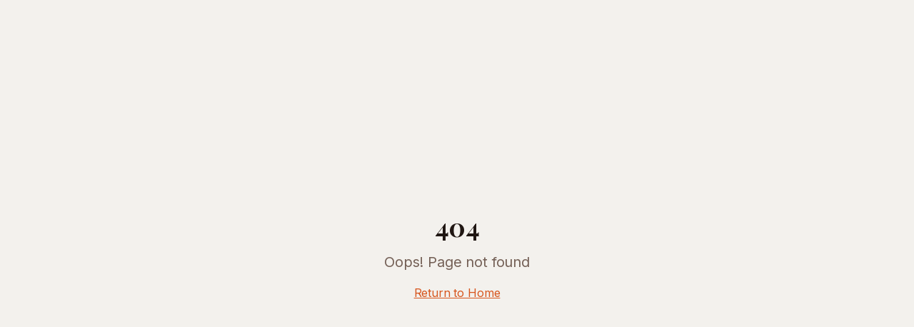

--- FILE ---
content_type: text/html; charset=utf-8
request_url: https://nearmeconnect.com/best-pizza-near-me-aurora-il-little-pops
body_size: 1035
content:
<!doctype html>
<html lang="en">
  <head>
    <meta charset="UTF-8" />
    <meta name="viewport" content="width=device-width, initial-scale=1.0" />
    <title>Near Me Connect - Find Local Services & Expert Guides Near You</title>
    <meta name="description" content="Discover top-rated local services, expert guides, and trusted recommendations near you. Connect with the best businesses in your area." />
    <meta name="author" content="Near Me Connect" />
    <meta name="robots" content="index, follow" />
    <meta name="googlebot" content="index, follow" />
    <link rel="canonical" href="https://nearmeconnect.com" />

    <!-- Open Graph -->
    <meta property="og:title" content="Near Me Connect - Find Local Services & Expert Guides Near You" />
    <meta property="og:description" content="Discover top-rated local services, expert guides, and trusted recommendations near you." />
    <meta property="og:type" content="website" />
    <meta property="og:url" content="https://nearmeconnect.com" />
    <meta property="og:image" content="https://nearmeconnect.com/og-image.jpg" />
    <meta property="og:site_name" content="Near Me Connect" />
    <meta property="og:locale" content="en_US" />

    <!-- Twitter -->
    <meta name="twitter:card" content="summary_large_image" />
    <meta name="twitter:title" content="Near Me Connect - Find Local Services & Expert Guides" />
    <meta name="twitter:description" content="Discover top-rated local services, expert guides, and trusted recommendations near you." />
    <meta name="twitter:image" content="https://nearmeconnect.com/og-image.jpg" />

    <!-- Favicon -->
    <link rel="icon" type="image/svg+xml" href="/favicon.svg" />
    <link rel="apple-touch-icon" sizes="180x180" href="/apple-touch-icon.png" />

    <!-- Preconnect to external domains -->
    <link rel="preconnect" href="https://fonts.googleapis.com" />
    <link rel="preconnect" href="https://fonts.gstatic.com" crossorigin />

    <!-- Theme color -->
    <meta name="theme-color" content="#c75a2a" />
    <meta name="msapplication-TileColor" content="#c75a2a" />

    <!-- JSON-LD Structured Data -->
    <script type="application/ld+json">
    {
      "@context": "https://schema.org",
      "@type": "WebSite",
      "name": "Near Me Connect",
      "url": "https://nearmeconnect.com",
      "description": "Discover top-rated local services, expert guides, and trusted recommendations near you.",
      "potentialAction": {
        "@type": "SearchAction",
        "target": "https://nearmeconnect.com/search?q={search_term_string}",
        "query-input": "required name=search_term_string"
      }
    }
    </script>

    <!-- Organization Schema -->
    <script type="application/ld+json">
    {
      "@context": "https://schema.org",
      "@type": "Organization",
      "name": "Near Me Connect",
      "url": "https://nearmeconnect.com",
      "logo": "https://nearmeconnect.com/logo.png",
      "sameAs": []
    }
    </script>

    <!-- Google AdSense -->
    <script async src="https://pagead2.googlesyndication.com/pagead/js/adsbygoogle.js?client=ca-pub-7761340212861038"
     crossorigin="anonymous"></script>
    <script type="module" crossorigin src="/assets/index-DTxj0p0G.js"></script>
    <link rel="stylesheet" crossorigin href="/assets/index-BcleIgxo.css">
  </head>

  <body>
    <div id="root"></div>
  <script defer src="https://static.cloudflareinsights.com/beacon.min.js/vcd15cbe7772f49c399c6a5babf22c1241717689176015" integrity="sha512-ZpsOmlRQV6y907TI0dKBHq9Md29nnaEIPlkf84rnaERnq6zvWvPUqr2ft8M1aS28oN72PdrCzSjY4U6VaAw1EQ==" data-cf-beacon='{"version":"2024.11.0","token":"a90f3a27a57040eda290ce180f3a3b56","r":1,"server_timing":{"name":{"cfCacheStatus":true,"cfEdge":true,"cfExtPri":true,"cfL4":true,"cfOrigin":true,"cfSpeedBrain":true},"location_startswith":null}}' crossorigin="anonymous"></script>
</body>
</html>


--- FILE ---
content_type: text/html; charset=utf-8
request_url: https://www.google.com/recaptcha/api2/aframe
body_size: 249
content:
<!DOCTYPE HTML><html><head><meta http-equiv="content-type" content="text/html; charset=UTF-8"></head><body><script nonce="Z2mMPsOmjOMyKaqo2rS9_Q">/** Anti-fraud and anti-abuse applications only. See google.com/recaptcha */ try{var clients={'sodar':'https://pagead2.googlesyndication.com/pagead/sodar?'};window.addEventListener("message",function(a){try{if(a.source===window.parent){var b=JSON.parse(a.data);var c=clients[b['id']];if(c){var d=document.createElement('img');d.src=c+b['params']+'&rc='+(localStorage.getItem("rc::a")?sessionStorage.getItem("rc::b"):"");window.document.body.appendChild(d);sessionStorage.setItem("rc::e",parseInt(sessionStorage.getItem("rc::e")||0)+1);localStorage.setItem("rc::h",'1768873528386');}}}catch(b){}});window.parent.postMessage("_grecaptcha_ready", "*");}catch(b){}</script></body></html>